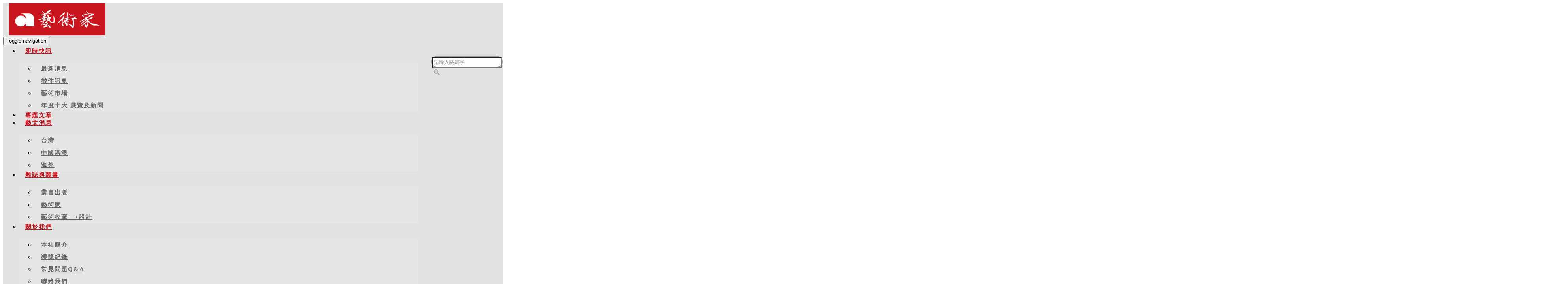

--- FILE ---
content_type: text/html;charset=UTF-8
request_url: https://www.artist-magazine.com/edcontent_d.php?lang=tw&tb=9&id=1837
body_size: 11351
content:
<!DOCTYPE html>
<html xmlns="http://www.w3.org/1999/xhtml"  class="edcontent9 cid48 id1837 edcontentcontent"  lang="zh-tw">
<head>
  <link rel="alternate" href="https://www.artist-magazine.com/edcontent_d.php?lang=tw&tb=9&id=1837" hreflang="zh-tw" />
    <link rel="alternate" href="https://www.artist-magazine.com/edcontent_d.php?lang=tw&tb=9&id=1837" hreflang="x-default" />
    <meta http-equiv="content-language" content="zh-tw">
    <script type="application/ld+json">
{
    "@context": "https://schema.org",
    "@type": "LocalBusiness",
    "name": "藝術家雜誌社",
    "image": "https://www.artist-magazine.com/archive/image/weblogo/170329_logo.jpg",
    "logo": "https://www.artist-magazine.com/archive/image/weblogo/170329_logo.jpg",
    "@id": "https://www.artist-magazine.com/",
    "url": "https://www.artist-magazine.com/",
    "telephone": "+886-2 23886715",
    "address": {
      "@type": "PostalAddress",
      "addressCountry": "TW"
    }

}
</script>
  <script>
let gtag_inuse = false;
let gtag_type4 = false;
let fbq_inuse  = false;
let omnichat_inuse = false;
</script>
  <!-- auto webmarketing-->
  <!-- Global site tag (gtag.js) - Google Analytics -->
  <script async src="https://www.googletagmanager.com/gtag/js?id=G-EW3GWDQR64"></script>
  <script>
    window.dataLayer = window.dataLayer || [];
    function gtag(){dataLayer.push(arguments);}
    gtag('js', new Date());
    gtag('config', 'G-EW3GWDQR64');
  </script>
  <script>gtag_inuse = true;</script>
      <script>gtag_type4 = true;</script>
        <script>
    omnichat_inuse = true;
  </script>
  <meta name="copyright" content="藝術家雜誌"/>
<meta name="author" content="雜誌" />
<meta name="robots" content="all"/>
<meta name="distribution" content="Taiwan"/> <meta name="rating" content="general"/>

<meta name="msvalidate.01" content="2DDA5AFB43065D9870F6857483333A62" />

<link rel="shortcut icon" href="http://www.artist-magazine.com/archive/image/header_info/170329_logo.jpg"><meta http-equiv="Content-Type" content="text/html; charset=utf-8" />
<title lang="zh-tw">藝文消息 | 藝術家雜誌社</title>
<meta name="apple-mobile-web-app-capable" content="yes">
<meta name="mobile-web-app-capable" content="yes">
<meta name="viewport" content="width=device-width, initial-scale=1, maximum-scale=1, user-scalable=no, viewport-fit=cover">
<meta http-equiv="X-UA-Compatible" content="IE=edge"/>
<!--[if lt IE 9]>
<script src="https://cdnjs.cloudflare.com/ajax/libs/html5shiv/3.7.3/html5shiv-printshiv.min.js"></script>
<script src="https://cdnjs.cloudflare.com/ajax/libs/respond.js/1.4.2/respond.min.js"></script>
<![endif]-->
<meta name="keywords" content="藝術家,雜誌,視覺藝術,專業出版社,藝術文化">
<meta name="description" content="藝術家出版社是一個以視覺藝術為主、泛藝術為輔的專業出版社，舉凡台灣美術、中西藝術、攝影、藝術文化旅遊、建築、設計工藝、陶藝、宗教美術、兒童美術等，皆涉獵出版，並多次榮獲行政院新聞局圖書出版金鼎獎、圖書主編獎、圖書美術設計金鼎獎及優良圖書推薦獎。歷年來出版的多元藝術書種，行銷海內外地區，讀者眾多，影響力深遠，對台灣整個藝術環境的發展與成長，有著舉足輕重的影響力。">
<meta name="author" content="" />
<meta name="copyright" content="" />
<meta name="distribution" content="global" />
<meta name="rating" content="general" />
<meta name="robots" content="index,follow" />
<meta property="og:title" content="台灣紅─張炳堂紀念展"/>
<meta property="og:type" content="website"/>
<meta property="og:url" content="https://www.artist-magazine.com/edcontent_d.php?lang=tw&tb=9&id=1837"/>
<meta property="og:description" content="台灣紅─張炳堂紀念展南畫廊／2017年10月10日~11月5日撰文／南畫廊圖檔提供／南畫廊（藝術家2017年10月509期） 　台灣野獸派畫家張炳堂逝世四周年，今年10月10日首度由南畫廊主辦「台灣紅: 張炳堂紀念展」於南畫廊舉行，回顧其畢生野獸派創作風貌。　張炳堂(1928-2013)台南市人，是廖繼春、郭柏川之後典型野獸派畫家，他運用紅黃藍綠等原色，以及自由的線條，完成台南府城景點與古蹟，這些呈現台灣文化的作品，同時具有地域性的色彩：台灣紅。　例如台南強烈的陽光，在張炳堂眼裡浮出紅色的和諧。他敏銳的呈現廟宇被香的煙霧所蒙上的色彩，被豐富的情感所牽引的線條，燃燒的色盤，佈滿台灣本色。從1904-1907年馬諦斯起，到日本，再..."/>
<meta property="og:image" content="https://www.artist-magazine.com/archive/image/header_info/170329_logo.jpg"/>
<meta property="og:site_name" content="藝術家雜誌社"/>
<script>
var tlang = "tw";
</script>
<script src="https://system6.webtech.com.tw/js/jquery-1.12.4.min.js"></script>
<script src="https://system6.webtech.com.tw/js/jquery-migrate-1.4.1.js"></script>
<link rel="canonical" href="https://www.artist-magazine.com/edcontent_d.php?lang=tw&tb=9&id=1837">
<link rel="icon" href="https://www.artist-magazine.com/32.ico">
<link rel="stylesheet" href="https://system6.webtech.com.tw/public/css/animate.css?v=20251231" type="text/css" media="screen" />
<link rel="stylesheet" href="https://system6.webtech.com.tw/js/fancybox/jquery.fancybox.css?v=20251231" type="text/css" media="screen" />
<link rel="stylesheet" href="https://system6.webtech.com.tw/css/font-awesome-470/css/font-awesome.min.css">
<link rel="stylesheet" href="https://system6.webtech.com.tw/css/bootstrap-min.css?mv=20251231" >
<!-- load external-->
<!-- end -->
<link href="https://system6.webtech.com.tw/public/template/RWDPAGE_BASE_PAT01/model_css.php?v=20251231&key=cHViX3x8MjAxNzAwMjY4X3x8UldEUEFHRV9CQVNFX1BBVDAxfHxSV0RQQUdFX0JBU0VfUEFUMDE=" rel="stylesheet" type="text/css" />
<!--base css-->
<link href="https://system6.webtech.com.tw/public/template/base/base.css?v=20251231" rel="stylesheet" type="text/css" />
<!--end-->
<link href="https://system6.webtech.com.tw/public/template/RWDPAGE_BASE_PAT01/index.css?v=20251231" rel="stylesheet" type="text/css" />
<link href="https://system6.webtech.com.tw/public/template/base/edcontent.css" rel="stylesheet" type="text/css" /><link href="https://system6.webtech.com.tw/webadmin/webtech_lib/assets/minimalist-basic/content.css?v=20251231" rel="stylesheet" type="text/css"/>
<link href="https://system6.webtech.com.tw/webadmin/webtech_lib/assets/ionicons/css/ionicons.min.css" rel="stylesheet" type="text/css" crossorigin="anonymous"/>
<link href="https://system6.webtech.com.tw/js/sweetalert2/sweetalert2.min.css" rel="stylesheet" type="text/css"/>
  <link rel="stylesheet" href="https://www.artist-magazine.com/customization_css.php?p=eyJwYWdlIjoiZWRjb250ZW50X2QucGhwIiwidGVtcGxhdGVfaWQiOiJSV0RQQUdFX0JBU0VfUEFUMDEiLCJkZXNpZ25lcl9wYWdlaWQiOiJlZGNvbnRlbnQ5In0%3D&time=1717376955" type="text/css"  />
<link rel="stylesheet" href="https://system6.webtech.com.tw/public/template/base/init.css?v=20251231" type="text/css" />
<script  type="text/javascript" src="https://system6.webtech.com.tw/js/jquery.easing.1.3.js"></script>
<script  type="text/javascript" src="https://system6.webtech.com.tw/js/jquery-ui.min.js"></script>
<script  src="https://system6.webtech.com.tw/js/lang/tw.js"></script>
<script  type="text/javascript" src="https://system6.webtech.com.tw/js/waypoints.min.js"></script>
<script  type="text/javascript" src="https://system6.webtech.com.tw/js/imagesloaded.pkgd.min.js"></script>
<script  src="https://system6.webtech.com.tw/js/jquery.mousewheel-3.0.6.pack.js" type="text/javascript"></script>
<script  src="https://system6.webtech.com.tw/js/fancybox/jquery.fancybox.pack.js" type="text/javascript"></script>
<script src="https://system6.webtech.com.tw/js/public.js?v=120251231" type="text/javascript"></script>
<script src="https://system6.webtech.com.tw/js/jquery.ddslick.js?v=1.00" type="text/javascript"></script>
<script  src="https://system6.webtech.com.tw/js/jquery.animate-colors-min.js" type="text/javascript"></script>
<style type="text/css">
  .seofootercompany,.seofooterkeyword{font-size:12px;}
  .seomainkey h2{font-size:12px;margin:0px;padding:0px;font-weight: normal;float:left;margin-right:5px;line-height: 14px;}
</style>
<script>var showtotop = false;</script>
<script  src="https://system6.webtech.com.tw/js/bootstrap.min.js"></script>
<script>showtotop = true;</script>
<script  src="https://system6.webtech.com.tw/js/jquery.ui.totop.js"></script>
<script  src="https://system6.webtech.com.tw/js/isotope/jquery.isotope.min.js"></script>
<script  src="https://system6.webtech.com.tw/js/modernizr-2.6.1.min.js" type="text/javascript"></script>
<script type="text/javascript">
var isMobile = false;
var isDesktop = false;
$(window).on("load resize",function(e){
  //mobile detection
  if(Modernizr.mq('only all and (max-width: 767px)') ) {
    isMobile = true;
  }else{
    isMobile = false;
  }
  //tablette and mobile detection
  if(Modernizr.mq('only all and (max-width: 1024px)') ) {
    isDesktop = false;
  }else{
    isDesktop = true;
  }
});
</script>

<script  src="https://system6.webtech.com.tw/public/template/RWDPAGE_BASE_PAT01/index.js?v=20251231"></script>
  <style type="text/css">
  .paneleffect, .paneleffect_v1{opacity: 0;}
  .paneleffect.animated, .paneleffect_v1.animated{opacity: 1;}
    </style>
  <script type="text/javascript">

    // 監聽物件高度是否變化
    function onElementHeightChange(elm, callback) {
        var lastHeight = elm.clientHeight
        var newHeight;

        (function run() {
            newHeight = elm.clientHeight;
            if (lastHeight !== newHeight) callback();
            lastHeight = newHeight;

            if (elm.onElementHeightChangeTimer) {
              clearTimeout(elm.onElementHeightChangeTimer);
            }

            elm.onElementHeightChangeTimer = setTimeout(run, 200);
        })();
    }

    $(document).ready(function(){
        

        imagesLoaded( document.querySelector('body'), function( instance ) {
                              $('.paneleffect').each(function(){
            if($(this).height() < 200){
              $(this).removeClass('paneleffect');
            }
          });
          onScrollInit($('.paneleffect,.paneleffect_v1,.paneleffect_page'));
        });

        // 監聽body高度變化時要重跑入場動畫
        onElementHeightChange(document.body, function(){
          onScrollInit($('.paneleffect,.paneleffect_v1,.paneleffect_page'));
        });



        function onScrollInit( items, trigger ) {
          items.each( function() {
            var osElement = $(this),
                osoffset = osElement.attr('data-os-offset'),
                osAnimationClass = osElement.attr('data-os-animation'),
                osAnimationDelay = osElement.attr('data-os-animation-delay');
                osAnimationDuration = osElement.attr('data-os-animation-duration');
                if(typeof(osAnimationClass)=='undefined'){
                  osAnimationClass = 'fadeInUp';
                }
                if(typeof(osAnimationDelay)=='undefined'){
                  osAnimationDelay = '0.3s';
                }
                if(typeof(osoffset)=='undefined'){
                  osoffset = '90%';
                }
                if(typeof(osAnimationDuration)=='undefined'){
                  osAnimationDuration = '1s';
                }


            osElement.css({
                '-webkit-animation-delay':  osAnimationDelay,
                '-moz-animation-delay':     osAnimationDelay,
                'animation-delay':          osAnimationDelay,
                '-webkit-animation-duration': osAnimationDuration,
                'animation-duration':         osAnimationDuration,

            });

            var osTrigger = ( trigger ) ? trigger : osElement;

            osTrigger.waypoint(function() {
                osElement.addClass('animated').addClass(osAnimationClass);
            },{
                triggerOnce: true,
                offset: osoffset
            });
          });
                  }
    });
  </script>
<script type="text/javascript">
  var ajaxGet = null;
  var orgwapperh = 0;
  var nowtop = 0;
  function fn_openbox(url,parpms){

    if (ajaxGet != null){
      ajaxGet.abort();
    }
    nowtop = $( document ).scrollTop();
    $("html,body").scrollTop(0).css({'overflow-x':'hidden'});
    $("#loading_mask").css({'width':$(window).width()}).show();
    $('#boxcontent').html('').show().css({'min-height':$(window).height()+'px'});

    $('#openbox').css({'left':$(window).width(),'width':$(window).width()}).show();

    ajaxGet = $.ajax({
      type: 'post', //
      url: url,
      data:parpms,
      dataType: "html",
      success: function(datahtml) {
        $('#boxcontent').html(datahtml);
        $('#boxcontent .openbox_d').css({'min-height':$(window).height()-(37*2)+'px'});
        $('#openbox').stop().animate({'left':0}, 800,function(){
          $("#loading_mask").hide();
          $('.wapper .panel').hide(0);
        });
        var images=$('#editor img');
        var link = null;
        var imgLen=images.length;
        for(var i=0;i<imgLen;i++){
          if (images[i].parentNode.tagName.toLowerCase() != 'a'){
            images[i].style.cursor="pointer";
            link = document.createElement("a");
            link.href = images[i].src;
            $(link).addClass('fancybox').attr("rel","group");
            images[i].alt='點擊放大';
            images[i].title='點擊放大';
            link.target="_blank";
            images[i].parentNode.insertBefore(link, images[i]).appendChild(images[i])
          }
        }
        $("#editor .fancybox").fancybox({
	        'hideOnContentClick': true
	      });

      },
      error:function (xhr, ajaxOptions, thrownError){
        fn_close_box();
        $("body").append(xhr.status);
        $("body").append(xhr.responseText );
        //alert(thrownError);
      }
    });
  }

  function fn_close_box(){
    $('.wapper .panel').show(0);
    $('#openbox').stop().animate({'left':$(window).width()}, 800,function(){
      $( document ).scrollTop(nowtop).css({'overflow-x':'auto'});
      $('#boxcontent').html('').hide();
      $('#openbox').hide();
      $("#loading_mask").hide();
    });
  }
</script>
<script type="text/javascript">
  $(document).ready(function(){
  $(".fancybox.youtube").click(function() {
    $.fancybox({
      'padding'   : 0,
      'autoScale'   : false,
      'transitionIn'  : 'none',
      'transitionOut' : 'none',
      'title'     : this.title,
      'width'     : 640,
      'height'    : 385,
      'href'      : this.href.replace(new RegExp("watch\\?v=", "i"), 'v/'),
      'type'      : 'swf',
      'swf'     : {
      'wmode'       : 'transparent',
      'allowfullscreen' : 'true'
      }
    });
    return false;
  });
  $("a.fancyboximg").fancybox({ 'transitionIn' : 'elastic', 'transitionOut' : 'elastic', 'speedIn' : 600, 'speedOut' : 200, 'overlayShow' : false });
  });
</script>
<style>
.error{color:red;}
</style>
    <!-- auto webmarketing-->
  <!-- Facebook Pixel Code -->
  <script>
    !function(f,b,e,v,n,t,s)
    {if(f.fbq)return;n=f.fbq=function(){n.callMethod?
    n.callMethod.apply(n,arguments):n.queue.push(arguments)};
    if(!f._fbq)f._fbq=n;n.push=n;n.loaded=!0;n.version='2.0';
    n.queue=[];t=b.createElement(e);t.async=!0;
    t.src=v;s=b.getElementsByTagName(e)[0];
    s.parentNode.insertBefore(t,s)}(window, document,'script',
    'https://connect.facebook.net/en_US/fbevents.js');
          fbq('init', '3419334484886391');
        fbq('track', 'PageView');
  </script>
  <noscript><img height="1" width="1" style="display:none"
    src="https://www.facebook.com/tr?id=3419334484886391&ev=PageView&noscript=1"
  /></noscript>
  <!-- End Facebook Pixel Code -->
  <script>fbq_inuse = true;</script>
  </head>
<body domain_is_safe="safe" class="wrapper_bg page_wrapper_bg tb_edcontent fn_edcontent9 lang_tw" attr-type="www.artist-magazine.com" attr-type2="www.artist-magazine.com" attr-trans="Y" RID="" nowPath="edcontent_d.php">
<div id="openbox">
  <div id="boxcontent">
  </div>
</div>

  <div id="RWDPAGE_BASE_PAT01" class="template_panel_first  collapsing_header web_201700268">
        <header  class="  header " id="panel_36"  page_style="">
        <div  class=" panel_2 container " id="panel_37"  page_style="">
        <div  class=" panel_3 menu_bg " id="panel_38"  page_style="">
      <style type="text/css">
 .m_stitle {
    display: none;
}
 .nav li:hover .m_stitle, .nav li.active .m_stitle {
    display: block;
}
 .nav li:hover .m_title,  .nav li.active .m_title {
    display: none;
}
  </style>

  <nav id="navigation" class="navbar navbar-inverse navbar-fixed-top  RWDMenuIcon002" role="navigation"   id="m_RWDPAGE_BASE_PAT01_38_1" md_id="1" tp_id="38" template_id="RWDPAGE_BASE_PAT01">
    <div class="container">
        <div class="navbar-header page-scroll">
            <a class="navbar-brand" href="index.php?lang=tw" title="回首頁" style="display:block;"><img src="https://www.artist-magazine.com/archive/image/weblogo/170329_logo.jpg" border="0" style="max-width:100%;" org="" alt="藝術家雜誌社"  title="藝術家雜誌社"></a>            <button type="button" class="navbar-toggle" data-toggle="collapse" data-target=".navbar-rj-collapse">
                <span class="sr-only">Toggle navigation</span>
                <span class="icon-bar"></span>
                <span class="icon-bar"></span>
                <span class="icon-bar"></span>
            </button>            
        </div>
        <!-- //.navbar-header -->
        
        <div class="navbar-collapse collapse navbar-rj-collapse">
          <!--Language-->
           
          <!--END Language-->
          <!--SEARCH-->
                    <div class="web_search" style="float:right;">
            <div class="searchkey">
              <input type="text" value="請輸入關鍵字" id="web_search_searchkey"/>
            </div>
            <div class="btn" id="btn_web_search">GO</div>
            <div style="clear:both;"></div>
          </div>
                    <!--END SEARCH-->
            <ul class="nav navbar-nav navbar-right">
                <li class="hassubmenu" class="" id="li_edcontent1"><a href="javascript:void(0)"  class=""  ><i class=""></i>即時快訊</a>
                <ul><li><a href="http://www.artist-magazine.com/edcontent.php?lang=tw&tb=4" title="最新消息">最新消息</a></li><li><a href="http://www.artist-magazine.com/edcontent.php?lang=tw&tb=5" title="徵件訊息">徵件訊息</a></li><li><a href="edcontent.php?lang=tw&tb=13" title="藝術市場">藝術市場</a></li><li><a href="http://www.artist-magazine.com/edcontent.php?lang=tw&tb=3" title="年度十大 展覽及新聞">年度十大 展覽及新聞</a></li></ul></li><li  class="" id="li_edcontent8"><a  href="edcontent.php?lang=tw&tb=8" title="專題文章"  ><i class=""></i>專題文章</a></li><li class="hassubmenu" class="" id="li_edcontent9"><a href="javascript:void(0)" title="藝文消息" class=""  ><i class=""></i>藝文消息</a><ul><li>
        <a href="edcontent.php?lang=tw&tb=9&cid=48" title="台灣" >台灣</a>
              </li><li>
        <a href="edcontent.php?lang=tw&tb=9&cid=45" title="中國港澳" >中國港澳</a>
              </li><li>
        <a href="edcontent.php?lang=tw&tb=9&cid=51" title="海外" >海外</a>
              </li></ul></li><li class="hassubmenu" class="" id="li_product3"><a href="javascript:void(0)" title="雜誌與叢書" class=""  ><i class=""></i>雜誌與叢書</a><ul><li>
        <a href="product.php?lang=tw&tb=3&cid=75" title="叢書出版" >叢書出版</a>
              </li><li>
        <a href="product.php?lang=tw&tb=3&cid=72" title="藝術家" >藝術家</a>
              </li><li>
        <a href="product.php?lang=tw&tb=3&cid=69" title="藝術收藏　+設計" >藝術收藏　+設計</a>
              </li></ul></li><li class="hassubmenu" class="" id="li_edcontent2"><a href="javascript:void(0)"  class=""  ><i class=""></i>關於我們</a>
                <ul><li><a href="edcontent_d.php?lang=tw&tb=2&id=5574" title="本社簡介">本社簡介</a></li><li><a href="http://www.artist-magazine.com/edcontent.php?lang=tw&tb=7" title="獲獎紀錄">獲獎紀錄</a></li><li><a href="http://www.artist-magazine.com/faq.php?lang=tw&tb=1" target="_blank" title="常見問題Q&A">常見問題Q&A</a></li><li><a href="http://www.artist-magazine.com/eforms.php?lang=tw&tb=1" title="聯絡我們">聯絡我們</a></li></ul></li><li class="hassubmenu" class="" id="li_shopping"><a  href="shopping.php?lang=tw" title="購物車" class=""  ><i class=""></i>購物車</a></li><li class="hassubmenu" class="" id="li_member"><a  href="member.php?lang=tw" title="會員登入" class=""  ><i class="imghover" ><img src="https://www.artist-magazine.com/archive/image/model/images/170511menber.png" iw="22"><img src="https://www.artist-magazine.com/archive/image/model/images/170511menber.png" style="display:none;" iw="22"></i>會員登入</a></li>
            </ul>
          <!--Language-->
           
          <!--END Language-->             


          <!--SEARCH-->
          
          <div class="web_search mobile_web_search">
            <div class="searchkey">
              <input type="text" value="請輸入關鍵字" id="web_search_searchkey_mobile"/>
            </div>
            <div class="btn" id="btn_web_search_mobile">GO</div>
            <div style="clear:both;"></div>
          </div>
          <br><br>
                    <!--END SEARCH-->

        </div>
        <!-- //.navbar-collapse -->
    </div>
      <div style="clear:both;"></div>
      	</nav>
    <link type="text/css" rel="stylesheet" href="https://system6.webtech.com.tw/font-icons/custom-icons/css/custom-icons.css"/>
  <link type="text/css" rel="stylesheet" href="https://system6.webtech.com.tw/font-icons/custom-icons/css/custom-icons-ie7.css"/>
  
    <script src="https://system6.webtech.com.tw/js-plugin/scrollspy.js" type="text/javascript"></script>
   

    <script src="https://system6.webtech.com.tw/js-plugin/jquery-sticky/jquery.sticky.js" type="text/javascript"></script>
      <script src="https://system6.webtech.com.tw/js-plugin/smartresize/smartresize.js" type="text/javascript"></script>
  	<script type="text/javascript">
    
    $( document ).ready(function() {
      fix_menu_resize();
      $( window ).resize(function() {
        fix_menu_resize();
      });
          });

    function fix_menu_resize(){
      if($(window).width()>800){
        $(".nav .hassubmenu").each(function(){
          var s_w = $(this).width();
          var sub_w = $(this).find('ul').eq(0).width();
          if(sub_w>s_w){
            var fix_W = Math.round((sub_w - s_w)/2);
            $(this).find('ul').eq(0).css({'margin-left':0-fix_W});
          }
          // console.log(s_w+'->'+sub_w);
        });
      }else{
        $(".nav .hassubmenu > ul").css({'margin-left':'auto'});
      }
    }
    
            
          $("#web_search_searchkey,#web_search_searchkey_mobile").focus(function(){
        $(this).val("");
      }).blur(function(){
        var val = $(this).val();
        if (val==""){
          $(this).val("請輸入關鍵字");
        }
      });
      $("#btn_web_search_mobile").click(function(){
        var val = $("#web_search_searchkey_mobile").val();
        if (val !="" && val !="請輸入關鍵字"){
          location.href="search.php?lang=tw&searchkey="+encodeURI(val);
        }else{
          $("#web_search_searchkey_mobile").focus();
          return false;
        }
      });
      $("#web_search_searchkey").keydown(function(event){
        if (event.keyCode==13){
          var val = $("#web_search_searchkey").val();
          if (val !="" && val !="請輸入關鍵字"){
            location.href="search.php?lang=tw&searchkey="+encodeURI(val);
          }
        }
      });
      $("#btn_web_search").click(function(){
        var val = $("#web_search_searchkey").val();
        if (val !="" && val !="請輸入關鍵字"){
          location.href="search.php?lang=tw&searchkey="+encodeURI(val);
        }else{
          $("#web_search_searchkey").focus();
          return false;
        }
      });
    
        $(function() {
      $("body").scrollspy({
          target: ".navbar-fixed-top",
          offset: 150
      });            
      $(".navbar-collapse").css({ 'maxHeight': $(window).height() - $(".navbar-header").height() + "px" });
            $(window).load(function(){
                var pageScroll = function(){
                    $('.page-scroll a').bind('click', function(e){
                      var $anchor = $(this);
                      if($anchor.attr('href').indexOf("#")==-1) return true;
                        e.preventDefault();
                        var content      = $anchor.attr('href');
                        

                        var offset = 51;
                        
                        if($('.navbar.navbar-fixed-top').hasClass('side-menu') && $(window).width() >= 992){
                            $('body').data('offset', 1);
                            offset = $('body').data('offset');
                        }
             if(content!='#scrolltoone'){
              var computedOffset = $($anchor.attr('href')).offset().top - parseInt(offset) + parseInt($($anchor.attr('href')).css('padding-top')) ;
            }else{
              var computedOffset = $('#m_RWDPAGE_BASE_PAT01_38_1').outerHeight(true) - parseInt(offset) ;
            }
                        $('html, body').stop().animate({
                            scrollTop: computedOffset
                        }, 1500, 'easeInOutExpo');
                    });
                };
			$(".hassubmenu").on('click', function(){
				$(".hassubmenu").not(this).find('ul').slideUp("fast");
        if($(this).hasClass('show')){
          $(this).removeClass('show');
        }else{
          $(this).addClass('show');
        }
				$(this).find('ul').slideToggle();
      });

    		$("#navigation .imghover").each(function(){
    			var img1 = $(this).find('IMG').eq(0);
				  var img2 = $(this).find('IMG').eq(1);
				  //var now = $(this).parent().parent();
          var now = $(this).parent() ;
          now.hover(
            function(){                  
              // if (now.hasClass('show')) return false;
              img1.stop().hide();
              img2.stop().show();
            },
            function(){
              //console.log('2');
              // if (now.hasClass('show')) return false;
              img1.stop().show();
              img2.stop().hide();
            }
          );
    		});
                /*---------------------------------------*/
                /*  STICKY NAVBAR
                /*---------------------------------------*/
                $('.navbar.navbar-fixed-top').sticky({topSpacing: 0});
                
                var stickySideMenu = function(){
                    var navbar = $('.navbar.navbar-fixed-top.side-menu');
                    
                    if ($(window).width() >= 992) {        
                        navbar.unstick();
                    }
                    else
                    {
                        navbar.unstick();
                        navbar.sticky({topSpacing: 0});
                    }
                };
                
                pageScroll();
                stickySideMenu();
                
                $(window).smartresize(function(){
                    pageScroll();
                    stickySideMenu();
                });
            });

        });

        </script>    
      	<div class="clear"></div>
    </div>
        	<div class="clear"></div>
    </div>
        	<div class="clear"></div>
    </header>
        <section  class="  slider_wrapper full_page_photo" id="panel_7"  page_style="">
          <script>
        $(".full_page_photo").css({'height':'0px'});
      </script>
          	<div class="clear"></div>
    </section>
        <div  class="  main " id="panel_8"  page_style="">
        <section  class=" panel_2 call_to_action " id="panel_9"  page_style="">
        <div  class=" panel_3 container " id="panel_14"  page_style="page_body">
        <style>
.pagecontent{margin-top:37px;}
.pagecontent.menu5,.pagecontent.menu8{margin:0px;}
@media only screen and (max-width: 768px) {
  .pagecontent {padding:0px 15px!important;}
}
    </style>
        <section class="hgroup">
      <div class="container">
        <div class="page_subject">
                                  <h1 class="pageTitle">台灣紅─張炳堂紀念展</h1>
                                                            <ul class="breadcrumb pull-right">
          <li showsize=""><a href="https://www.artist-magazine.com/index.php?lang=tw" title="首頁">首頁</a> </li><li  active><a href="https://www.artist-magazine.com/edcontent.php?lang=tw&tb=9" orglink="edcontent.php?lang=tw&tb=9" title="藝文消息">藝文消息</a></li><li >台灣 </li><script type="application/ld+json">
  {
    "@context": "https://schema.org",
    "@type": "BreadcrumbList",
    "itemListElement": [
      {
        "@type": "ListItem",
        "position": 1,
        "name": "首頁",
        "item": "https://www.artist-magazine.com/index.php?lang=tw"
      },{
        "@type": "ListItem",
        "position": 2,
        "name": "藝文消息",
        "item": "https://www.artist-magazine.com/edcontent.php?lang=tw&tb=9"
      },{
        "@type": "ListItem",
        "position": 3,
        "name": "台灣",
        "item": "https://www.artist-magazine.com/"
      }    ]
  }
</script>
        </ul>
                </div>
      </div>

      <!-- 只有在article_d內容頁才顯示 hashtag區塊 -->
      
    </section>
    <section class="article-text rwd">
     <div class="container ">
        <div class="xrow">
                                        <div class="pagecontent col-md-12 list7 menu5 " style="padding:0px 15px;"  id="edcontent">
            <!--- page start-->
<!-- search start-->
<!-- search end--><!--edcontent start-->
<div class="_bd_row _bd_clearfix">
<h2><strong>台灣紅─張炳堂紀念展</strong></h2>

<h4><span style="font-size:18px;">南畫廊／2017年10月10日~11月5日</span></h4>

<div>撰文／南畫廊
<div>
<div>圖檔提供／南畫廊<a href="http://www.artist-magazine.com/product_d.php?lang=tw&tb=3&id=4777">（藝術家2017年10月509期）</a></div>
 

<p><br />
<span style="font-size:16px;">　台灣野獸派畫家張炳堂逝世四周年，今年10月10日首度由南畫廊主辦「台灣紅: 張炳堂紀念展」於南畫廊舉行，回顧其畢生野獸派創作風貌。</span></p>

<p><span style="font-size:16px;">　張炳堂(1928-2013)台南市人，是廖繼春、郭柏川之後典型野獸派畫家，他運用紅黃藍綠等原色，以及自由的線條，完成台南府城景點與古蹟，這些呈現台灣文化的作品，同時具有地域性的色彩：台灣紅。</span></p>

<p><span style="font-size:16px;">　例如台南強烈的陽光，在張炳堂眼裡浮出紅色的和諧。他敏銳的呈現廟宇被香的煙霧所蒙上的色彩，被豐富的情感所牽引的線條，燃燒的色盤，佈滿台灣本色。從1904-1907年馬諦斯起，到日本，再到台灣，野獸派曾經狂野、溫和、再奔放，張炳堂為這段歷程寫下典型。他從台灣風景的觀照，走向捕捉陽光下的瞬間之美，他站在近現代之間，主觀的揮出狂野又帶著詩意的畫筆。台灣紅、海島藍、陽光綠、大地黃，恰好是野獸派色彩在台灣本土落地生根。</span><br />
<br />
<span style="font-size: 16px; line-height: 32px;">　回顧歷史，張炳堂1941年入選台陽展第七屆，1942年入選台展第五屆，1952年與郭柏川創辦南美會並獲終身成就獎，他的創作跨越20世紀上半葉到21世紀初。廖繼春之後，我們只有張炳堂。「台灣紅：張炳堂紀念展」在南畫廊，讓我們向台灣最後一位前輩畫家致敬。</span><br />
<img src="https://www.artist-magazine.com/archive/image/edcontent9/80a5e0a00cdca8bf.jpg" /><br />
<span style="font-size:14px;">張炳堂　赤崁樓　2001　油彩畫布　20F​</span></p>
</div>
</div>
</div>
<!--edcontent end-->
  <div style="clear:both;"></div>
  <div class="row">  	
  </div><style type="text/css">
.likebox-wrapper{
  overflow-x: hidden;
}
@media screen and (max-width: 1000px) {
   .likebox-wrapper * {
       width: 85% !important;
       
    }
}
</style>
  <div id="fb-root"></div>

  <script>
    (function(d, s, id) {
  var js, fjs = d.getElementsByTagName(s)[0];
  if (d.getElementById(id)) return;
  js = d.createElement(s); js.id = id;
  js.src = "//connect.facebook.net/zh_TW/sdk.js#xfbml=1&version=v3.1";
  // js.src = "//connect.facebook.net/zh_TW/sdk.js";
  fjs.parentNode.insertBefore(js, fjs);
}(document, 'script', 'facebook-jssdk'));
console.log('fb sdk init fbshare');
    </script>
  
            <!-- 只有在article_d內容頁才顯示 hashtag區塊 -->
            

                        <div style="clear:both;" id="pagecontentend"></div>
                              <div class="btn btn_back"><a href="https://www.artist-magazine.com/edcontent.php?lang=tw&tb=9&cid=48">回上層</a></div>
                                                        </div>
        </div>
     </div>
     </section>
     <!--END-->
             	<div class="clear"></div>
    </div>
        	<div class="clear"></div>
    </section>
        <footer  class=" panel_2 footer " id="panel_39"  page_style="">
        <div  class=" panel_3 footer_top " id="panel_40"  page_style="">
        <div  class=" panel_4 container " id="panel_41"  page_style="">
        <div  class=" panel_5 footer_left_bg col-md-4 col-sm-4 col-xs-12" id="panel_42"  page_style="">
     
    <div class="model RWDedictor "   id="m_RWDPAGE_BASE_PAT01_42_1" md_id="1" tp_id="42" template_id="RWDPAGE_BASE_PAT01">
            <!--start-->
      <div style="text-align: center;">
<div><img src="https://www.artist-magazine.com/archive/image/RWDBASE_PAT01611/170511_footer.png" style="margin-bottom: 15px;" /></div>

<div class="sns">
<div id="img1"><a href="https://www.facebook.com/artistmagazine/" target="_blank">img</a></div>

<div id="img2"><a href="http://tw.weibo.com/artistmagazine">img</a></div>

<div id="img3"><a href="https://page.line.me/artist1975">img</a></div>

<div id="img4"><a href="https://www.facebook.com/artistmagazine/">img</a></div>
</div>
</div>
      <!--end-->
      <div style="clear:both;"></div>
          </div>
 
      	<div class="clear"></div>
    </div>
        <div  class=" panel_5 footer_right_bg col-md-8 col-sm-8 col-xs-12" id="panel_43"  page_style="">
     
    <div class="model RWDedictor "   id="m_RWDPAGE_BASE_PAT01_43_1" md_id="1" tp_id="43" template_id="RWDPAGE_BASE_PAT01">
            <!--start-->
      106台北市大安區金山南路﹝藝術家路﹞二段165號6樓<br />
6F., No. 165, Sec. 2, Jinshan S. Rd. (Artist Rd.), Da'an Dist., Taipei City 106,Taiwan(R.O.C)<br />
Tel：+886-2-23886715<br />
Fax：+886-2-23965707<br />
​E-mail : <a href="mailto:artvenue@seed.net.tw">artvenue@seed.net.tw</a><br />
<br />
<span style="font-size:11px;">© 2017 Artist Magazine All Right Reserved.<br />
Design & Manage by: <a href="http://fa.hfu.edu.tw/main.php" target="_blank">HFU FineArts & CCDesign</a>, <a href="https://www.webtech.com.tw/" target="_blank">米洛科技網頁設計</a><br />
<a href="http://www.artist-magazine.com/edcontent.php?lang=tw&tb=11">廣告刊登方式</a>｜<a href="http://www.artist-magazine.com/edcontent.php?lang=tw&tb=10">服務條款說明</a>｜<a href="http://www.artist-magazine.com/faq.php?lang=tw&tb=1">常見Q&A</a>｜<a href="http://www.artist-magazine.com/member_login.php?lang=tw">加入會員</a></span><span style="font-size: 12px;">｜<a href="http://www.artist-magazine.com/edcontent.php?lang=tw&tb=6">購書辦法</a></span>      <!--end-->
      <div style="clear:both;"></div>
          </div>
 
      	<div class="clear"></div>
    </div>
        	<div class="clear"></div>
    </div>
        	<div class="clear"></div>
    </div>
        	<div class="clear"></div>
    </footer>
        <div  class=" panel_2 top " id="panel_44"  page_style="">
        <div class="model scrollTop001"   id="m_RWDPAGE_BASE_PAT01_44_1" md_id="1" tp_id="44" template_id="RWDPAGE_BASE_PAT01"  style="position: fixed;">
      <aside class="icon" onclick="fn_scrollTop()"></aside>
            <script type="text/javascript">
        function fn_scrollTop(){
          // $("html, body").animate({scrollTop:0}, '500', 'swing', function() { });     

                    $("html, body").animate({scrollTop:0}, '500', 'swing', function() { });        
                  }
      $(function(){
      　$(window).load(function(){
      　　$(window).bind('scroll resize', function(){
              // $(window).scroll(function() {
                 offsetTop = $(window).scrollTop(); 
                 if(offsetTop > 350){
                     $('.scrollTop001').stop().animate({opacity:"1"},100);
                 }else{
                   $('.scrollTop001').stop().animate({opacity:"0"},300);
                 }
              // });
      　});
      });
      });
      </script>    
            <div style="clear:both;"></div>
          </div>
      	<div class="clear"></div>
    </div>
        	<div class="clear"></div>
    </div>
        <div style="clear:both;"></div>
  </div>

  <script>
  	$(document).ready(function() {
		if (navigator.userAgent.match(/(\(iPod|\(iPhone|\(iPad)/)) {
			$(".fixiosiframe").each(function(){
				var f = $(this);
				f.css({'width':'1px','min-width':'100%','*width':'100%','height':'100%','-webkit-overflow-scrolling':'touch'}).attr('scrolling','no');
				var h = f.attr('height');
				var $new = $('<div style="-webkit-overflow-scrolling:touch;overflow:auto;width:100%;"></div>');
				$new.insertBefore(f);
				$new.prepend(f);
			});

		}
    });
</script>
<script>
  (function(i,s,o,g,r,a,m){i['GoogleAnalyticsObject']=r;i[r]=i[r]||function(){
  (i[r].q=i[r].q||[]).push(arguments)},i[r].l=1*new Date();a=s.createElement(o),
  m=s.getElementsByTagName(o)[0];a.async=1;a.src=g;m.parentNode.insertBefore(a,m)
  })(window,document,'script','https://www.google-analytics.com/analytics.js','ga');

  ga('create', 'UA-97551833-1', 'auto');
  ga('send', 'pageview');

</script><!--load external_js--><!--load external_js end-->
<!--load footer_js--><script type="text/javascript" src="https://system6.webtech.com.tw/js/sweetalert2/sweetalert2.min.js"></script><!--load footer_js end-->

</body>
    <script>
      const extra_marketing_parames = [];
    </script>
    <script defer type="text/javascript" src="https://system6.webtech.com.tw/lib/website_marketing_resource.js?v=5"></script></html>

<!--END2-->

--- FILE ---
content_type: text/css; charset=utf-8
request_url: https://www.artist-magazine.com/customization_css.php?p=eyJwYWdlIjoiZWRjb250ZW50X2QucGhwIiwidGVtcGxhdGVfaWQiOiJSV0RQQUdFX0JBU0VfUEFUMDEiLCJkZXNpZ25lcl9wYWdlaWQiOiJlZGNvbnRlbnQ5In0%3D&time=1717376955
body_size: 5135
content:
/* now =>2026-01-26 02:53:35*/ 
 /* Last Midoify Time By 2024-06-03 09:09:15 */ 
 /* Last Midoify Time By 1717376955 */ 
 /* Last Midoify Time By Mon, 03 Jun 2024 01:09:15 +0000 */ 
/* HTTP_IF_MODIFIED_SINCE=>*/ 
/* RWDPAGE_BASE_PAT01 start=> */ 
 .scrollTop001{width:50px} .scrollTop001{height:34px} .scrollTop001{background: url(https://www.artist-magazine.com/archive/image/pageimgs/TOP.png);} /* <= RWDPAGE_BASE_PAT01 end */ 
 /* miracle customization start=> */ 
.navbar li > ul li{    white-space: inherit;}.scrollTop001 .icon {background: transparent;}/*a*/a { color: #666;}a:hover, a:focus{text-decoration:none;color: #c9151e;}/*logo*/ 
.navbar.navbar-fixed-top .navbar-brand{ width: 243px;}/*menu*/header{background: #e2e2e2 ;}.navbar .nav{margin: 6px 0 19px 0;}.navbar.navbar-fixed-top{box-shadow: 0px 0px 0px 0px rgba(50, 50, 50, 0.2);}.navbar.navbar-fixed-top .navbar-nav > li > a{color:#c9151e;height: 45px;}.navbar.navbar-fixed-top .navbar-nav > li > a:hover,.navbar.navbar-fixed-top .navbar-nav > li > a:active, .navbar.navbar-fixed-top .navbar-nav > li > a:focus{color: #c9151e; border-bottom: 1px solid;}.navbar-right { max-width: 64%;}.navbar .nav li a {padding: 10px 0;letter-spacing: 2px;font-weight: 600 !important;font-size:15px;margin:0 16px;}.navbar-nav>li:hover:after {    content: "▴";    position: absolute;    width:100%;    text-align:center;    font-size:30px;    color: #c9151e;}.navbar li > ul{margin: 20px 0 0 0;}.navbar li ul { width: 120%;  background: rgba(230, 230, 230, 0.8);}.navbar li ul li:hover { background: transparent;}.navbar .nav li a:hover, .navbar .nav li a:active{border-bottom: solid 1px #666 !important; color: #333333;}.navbar .nav li a { padding: 5px 0;}.navbar .nav li ul li ul { background-color: rgba(0, 0, 0, 0.17);}/*隱藏下拉子選單*/  .navbar .nav li ul li ul {  display: none !important;}/*search*/#navigation .web_search{margin-top: 22px !important;}#navigation .web_search { border-color: #7c7c7c;background-color:#fff;}#navigation .web_search input { background: transparent;}#navigation .web_search .btn:hover { color: transparent;opacity: 0.9;}#navigation .web_search .searchkey input{height: 22px; font-size: 13px; color: #999;}#navigation .web_search{margin-top: 20px; height: 25px; border-radius: 20px; border: 2px solid #999;}#navigation .web_search .btn{line-height: 20px;padding:0 3px; color: transparent; opacity: 0.5;background: url(archive/image/customization/search.png) no-repeat;}/*banner*/ 
.collapsing_header .full_page_photo{position:relative;}.portfolio_teasers_wrapper{padding-top: 80px; padding-bottom:50px;}.flex-control-nav{bottom:40px !important;z-index:22 !important;}.flex-control-paging li a {    width: 30px !important;    height: 5px !important;    display: block;    background: #d0d0d0 !important;    border-color: transparent;    border-radius: 0px !important;    box-shadow: 0px 0px 0px !important;}.flex-control-paging li a.flex-active{background:#e3969e !important;}/*main*/ 
.collapsing_header .main{margin:0 !important;}.rwd_subject{padding:30px 0;}.model002 { padding: 0 0 60px 0;}/*silce01_pro*/ 
.slice01 { padding: 100px 0;}#filter ul { padding-left: 0;}.boxContent h3 { color: #111; line-height: 30px; font-size: 20px !important; letter-spacing: 2px;}a.moreLink { display: none;}.slice01 .btn:hover, .slice01 .btn:focus, .slice01 .btn.focus {background:#e3969e !important;}.RWDproduct001 a {  color: #999; line-height: 25px; letter-spacing: 1px; font-size: 14px;}.RWDproduct001 nav a {    border-radius: 20px;    background: #adadad !important;    color: #fff !important;    font-size: 15px;    padding: 0 15px;    line-height: 30px;    margin: 0 10px;    letter-spacing: 2px;}/*新增ad*/ 
.slice02_ad { background: #e8e2e2;  padding: 60px 0; margin-bottom:100px;}#m_RWDBASE_PAT01_66_2 {  color: #666;  font-size: 20px;  letter-spacing: 2px;  line-height: 40px;}/*slice02_ad*/ 
.slice02 { background: #ebe9e2; padding: 60px 0;}.RWDad001 .clients_list a{margin:0px;}/*隱藏翻轉特效*/ 
.RWDad001 .clients_list a:hover {    transform: none;    -ms-transform: initial;    -webkit-transform: none;}/*slice03_pro*/ 
.slice03 { padding: 50px 0;}.portfolio-item > .inner-content > .portfolio-content > .portfolio-detail a > .portfolio-text h4{line-height:30px;text-align:left;}.portfolio-item > .inner-content > .portfolio-content > .portfolio-detail a > .portfolio-text p{text-align: left;}.RWDproduct002 .btn.btn-rj:hover, .RWDproduct002 .btn.btn-rj:focus, .RWDproduct002 .btn.btn-rj:active{    background: #eab624 !important;}.filter-portfolio ul > li.active > a{ font-weight: normal;}.RWDproduct002 .btn.btn-rj {    border-radius: 20px;    background: #adadad !important;    color: #fff !important;    font-size: 15px;    padding: 0 15px;    line-height: 30px;    margin: 0 10px;    letter-spacing: 2px;    border-color: transparent;}.more_btn {    width: 65px;    border: 2px solid #e7b530;    font-size: 16px;    letter-spacing: 1px;    text-align: center;    transition: all 0.2s ease 0s;    cursor: pointer;    border-radius: 20px;    margin: 0 auto;    color: #e7b530;    font-weight: 900;    padding: 4px 0;}.more_btn:hover { background: #e7b530; color: #fff;}/*slice04_banner*/ 
.slice04 .RWDedictor { margin: 0 0 50px 0;}.home_banner .bx-wrapper .bx-pager.bx-default-pager a{width:30px;height:5px;border-radius:0px;background:#d0d0d0;}.home_banner .bx-wrapper .bx-pager.bx-default-pager a:hover, .home_banner .bx-wrapper .bx-pager.bx-default-pager a.active{background: #99b197;}/*slice05_pro*/ 
.RWDnews005 .rwd_subject {display:none;}.list-inline > li{display:none;}.slice05 .btn:hover, .slice05 .btn:focus, .slice05 .btn.focus {background:#95b495 !important;}.slice05 { padding: 60px 0 0 0;}.more_btn2 {    width: 65px;    border: 2px solid #95b495;    font-size: 16px;    letter-spacing: 1px;    text-align: center;    transition: all 0.2s ease 0s;    cursor: pointer;    border-radius: 20px;    margin: 0 auto;    color: #95b495;    font-weight: 900;    padding: 4px 0;}.more_btn2:hover { background: #95b495; color: #fff;}.RWDnews005 .owl-carousel{margin:30px 0;}/*.owl-buttons, .size-12 { display: none !important;}*/ 
.text-left {text-align:center;}.RWDnews005 h4 {  font-size: 20px;letter-spacing: 2px;}p.text-left { letter-spacing: 3px;}/*icon*/ 
.sns{width:165px;margin:0 auto;}#img1 { background-image: url(http://www.artist-magazine.com/archive/image/customization/170511icon_1.png); display: block;width:30px;height:30px;font-size:12px;float:left;margin-right:15px;}#img1:hover {  background-image: url(http://www.artist-magazine.com/archive/image/customization/icon_1-2.png);}#img2 { background-image: url(http://www.artist-magazine.com/archive/image/customization/170511icon_6.png); display: block;width:30px;height:30px;font-size:12px;float:left;margin-right:15px;}#img2:hover {  background-image: url(http://www.artist-magazine.com/archive/image/customization/icon_6-2.png);}#img3 { background-image: url(http://www.artist-magazine.com/archive/image/customization/170511icon_3.png); display: block;width:30px;height:30px;font-size:12px;float:left;margin-right:15px;}#img3:hover {  background-image: url(http://www.artist-magazine.com/archive/image/customization/icon_3-2.png);}#img4 { background-image: url(http://www.artist-magazine.com/archive/image/customization/170511icon_5.png); display: block;width:30px;height:30px;font-size:12px;float:left;}#img4:hover {  background-image: url(http://www.artist-magazine.com/archive/image/customization/icon_5-2.png);}#img1 a, #img2 a, #img3 a, #img4 a    {  color: transparent;}/*footer*/ 
.footer_top { background:#999999;    padding: 50px 0;}.footer_top .RWDedictor {padding:0;}.footer_right_bg .RWDedictor {color: #fff; font-size: 15px; letter-spacing: 2px; line-height: 25px;}.footer_right_bg .RWDedictor a {color: #fff;}.footer_right_bg .RWDedictor a:hover {color: #dbdbdb;}.footer_right_bg { border-left: 1px solid #fff;  padding-left: 50px;}/*scrolltop*/#toTop{display:none !important;}/*彈跳視窗*/@media (min-width: 768px) {.fancybox-opened {width: 700px !important;margin-left: -350px;left: 50% !important;}.fancybox-inner {margin: 0px auto;margin-top: 30px;margin-bottom: 30px;}}#m_RWDBASE_PAT01_46_2 > div.content.webfont_content > div > a:hover {color: #fff;}#m_RWDBASE_PAT01_42_2 > div.content.webfont_content > div > a:hover {color: #fff;}#m_RWDBASE_PAT01_42_2 > div.content.webfont_content > div > a:active {color: #fff;}#m_RWDBASE_PAT01_46_2 > div.content.webfont_content > div > a:active {color: #fff;}#m_RWDBASE_PAT01_42_2 > div.content.webfont_content > div > a:focus {color: #fff;}#m_RWDBASE_PAT01_46_2 > div.content.webfont_content > div > a:focus {color: #fff;}
/*歡迎頁 start*/

.welcome {    padding: 30px;    width: 1000px;    position: fixed;    top: 213px;    left: 25%;    opacity: 1;    overflow: visible;    z-index: 11111111111111111;    background:#fff;    display:none;}.welcome_bg{    background: url(http://www.artist-magazine.com/archive/image/customization/welcomebg.png);    top: 0;    bottom:0;    left: 0;    right:0;    position: fixed;    z-index: 1011111111;    display:none;}@media (max-width: 768px) {.welcome {width:550px;left:15%;}}@media (max-width: 480px) {.welcome {width:100%;left:0;top:2%;}}

/*歡迎頁 end*/
/*內頁 start*/

#RWDPAGE_BASE_PAT01 .navbar-inverse {background-color: transparent; border-color: transparent;}#RWDPAGE_BASE_PAT01 .navbar-brand { padding: 0 15px !important;}#RWDPAGE_BASE_PAT01 div#navigation-sticky-wrapper {  height: 70px !important;}#RWDPAGE_BASE_PAT01 .navbar.navbar-fixed-top .navbar-nav > li > a:hover{background-color: transparent;}#RWDPAGE_BASE_PAT01 .navbar li > ul li { padding: 6px 0px;}#RWDPAGE_BASE_PAT01 .navbar li > ul li:hover a{color:#111;}#RWDPAGE_BASE_PAT01 .navbar .nav li a { border-bottom: 1px solid rgba(0, 0, 0, 0);}#RWDPAGE_BASE_PAT01 .navbar.navbar-fixed-top .navbar-nav > li > a:hover{ border-bottom: 1px solid rgb(201, 21, 30);}#RWDPAGE_BASE_PAT01 .navbar.navbar-fixed-top .navbar-nav > li > a:focus{ border-bottom: 1px solid rgb(201, 21, 30);}.breadcrumb > li:last-child{color: #d3151e;}.breadcrumb > li:last-child a{color: #d3151e;} .hgroup h1 {display: none;}/*編排*/ 
.pagecontent , .login_join_panel .text, .product_desc_content{  color: #666;  font-size: 14px;  letter-spacing: 1px;  text-align: justify;  line-height: 30px;word-wrap: break-word;word-break: break-all;}.page_content2 .info .subtitle{ color: #666 !important;  font-size: 14px !important;  letter-spacing: 1px !important;  text-align: justify !important;  line-height: 30px !important;}.page_subject {  padding: 0px 15px;   color: #670404;  letter-spacing: 3px;  font-weight: 100 !important;}.hgroup h1{font-size:20px;line-height:30px;color:#c9151e;}.hgroup h1:before {display:none;    content: "";    height: 1px;    width: 30%;    background: #c9151e;    position: absolute;    left: 0;    margin-left: 15px;    top: 35px;}.hgroup h1:after {display:none;    content: "";    height: 1px;    width: 30%;    background: #c9151e;    position: absolute;    right: 0;    margin-right: 15px;    top: 35px;}.page_w{  background: transparent;  padding: 0;}/*.hgroup .breadcrumb {  display: none;}*/ 
.hgroup .container{    border-bottom: 1px solid #cccccc;}section.call_to_action{padding: 120px 0 45px 0 !important;    min-height: 800px;}/*側選單*/ 
.page_menu_block h4 { margin-bottom: 25px; letter-spacing: 1px;}.page_menu_block ul.nav > li > a, .page_menu_block ul.nav > li > a:hover, .page_menu_block ul.nav > li.hover > a, .page_menu_block ul.nav > li.active > a { color: #111111; background: transparent; border-bottom: 1px solid #666;  border-radius: 0;}.page_menu_block ul.nav ul > li > a { background: #efefef; border-bottom: 1px solid #999;}.page_menu_block ul.nav ul > li > a:hover, .page_menu_block ul.nav ul > li.hover > a, .page_menu_block ul.nav ul > li.active > a { color: #CF0000; background: #efefef;}/*產品*/ 
.product_desc_subject{display:none;}.layoutlist_4 .price {color: #a00020;font-size: 16px;}.page_menu_block ul.nav ul li a { padding-left: 30px;}/*聯絡我們*/ 
.customized_columns  .form-horizontal .col-md-1 {width: 12%!important;}.customized_columns  .form-horizontal .col-md-11 {width: 88%!important;}/*會員*/ 
.boxname { margin-right: 15px; letter-spacing: 2px;}input[type="radio"], input[type="checkbox"] { margin: 8px 3px 0;}/*購物*/ 
.btn_area .btn:first-child { margin-left: -15px;}.btn_area {margin-left: 20px;}#eformsForm_1_3 > div > div.row > div.col-sm-12.col-md-11 > div:nth-child(1){margin-left: 45px;}.form-group label {    font-size: 15px;}#btn_member_join > a:hover {color: #fff;}.btn-primary:active:hover, .btn-primary.active:hover, .open > .dropdown-toggle.btn-primary:hover, .btn-primary:active:focus, .btn-primary.active:focus, .open > .dropdown-toggle.btn-primary:focus, .btn-primary:active.focus, .btn-primary.active.focus, .open > .dropdown-toggle.btn-primary.focus{background:#363535;}.layoutlist_3 .item .subject{height:60px;}.layoutlist_3 .item .subject table td {line-height: 1.6;}/*220428*/ 
.stands_name, .cate_title {display: none;}.layoutlist_4 select.standoption {width: 100% !important;}#cate_p3357 {width: calc(100% - 6px) !important;}.layoutlist_4 .cate_div select {width: 98% !important;}.layoutlist_4 .cate_div {width: 100% !important;}

/*內頁 end*/
/*pad版 start*/
@media (max-width: 768px) {
/*logo*/ 
.navbar-brand > img{margin:0;}.navbar.navbar-fixed-top .navbar-brand{width: 292px;}/*menu*/ 
.navbar-toggle{padding: 10px;}.navbar-inverse .navbar-toggle .icon-bar { background-color: #c9151e;}.navbar-inverse .navbar-toggle{border-color:#fff;}.navbar.navbar-fixed-top .navbar-toggle { margin: 25px 30px;    background-color: transparent;border-color:transparent;}.in ul.nav{ background-color: transparent;}.navbar.navbar-fixed-top .navbar-nav > li > a{line-height:30px;}.collapsing_header .main{top:0 !important;}.navbar-inverse .navbar-collapse, .navbar-inverse .navbar-form { border-color: #dcdcdc;box-shadow: 1px 1px 3px #d8d8d8;background-color: #d1d1d1;}.navbar.navbar-fixed-top .navbar-nav > li > a:hover, .navbar.navbar-fixed-top .navbar-nav > li > a:active, .navbar.navbar-fixed-top .navbar-nav > li > a:focus{    border-bottom: 0px solid;}.navbar-nav>li:hover:after{display:none;}.navbar li ul{width:100%;}/*search*/#navigation .web_search{width:300px;margin:0 auto;margin-top:-20px !important;}#navigation .web_search{margin-top:30px;height:30px;}#navigation .web_search .searchkey input{height: 30px; font-size: 15px;}#navigation .web_search .btn{line-height: 30px;}/*banner*/ 
.flex-direction-nav a{display:none;}.flex-direction-nav .flex-next{display:none;}/*pro_btn*/ 
.RWDproduct001 nav a{margin:10px;}/*ad2*/#m_RWDBASE_PAT01_66_2{display:none;}/*footer*/ 
.footer_menu_bg{display:none;}.form-group label{padding: 0;}.btn_area {margin-left: 0;}.btn_area .btn:first-child {margin-left: 0;}
}
/*pad版 end*/
/*內頁pad start*/

@media (max-width: 768px) {#RWDPAGE_BASE_PAT01 div#navigation-sticky-wrapper { height: 85px !important;}#RWDPAGE_BASE_PAT01 .navbar .nav li a { text-align: center;}#RWDPAGE_BASE_PAT01 #navigation .web_search { margin-top: 20px !important;}.page_menu_block , section.call_to_action h4 {  text-align: center;}#sidebar {  padding: 10px 0;}.navbar-right {    max-width: 100%;}#RWDPAGE_BASE_PAT01 .navbar.navbar-fixed-top .navbar-nav > li > a:hover { border-bottom: 1px solid transparent;}div#btn_web_search_mobile {    margin-top: 2px;}.pagecontent {padding: 0 !important;}.hgroup h1:before {    content: "";    height: 1px;    width: 17%;    background: #c9151e;    position: absolute;    left: 0;    margin-left: 15px;    top: 20px;}.hgroup h1:after {    content: "";    height: 1px;    width: 17%;    background: #c9151e;    position: absolute;    right: 0;    margin-right: 15px;    top: 20px;}/*header*/ 
.page_wrapper_bg .navbar-right { max-width: 100%;}/*獲獎*/ 
.prize_img{width:100%!important}/*聯絡我們*/ 
.customized_columns .form-horizontal .col-md-1 {width: 100% !important;}.customized_columns .form-horizontal .col-md-11 {width: 100% !important;}#eformsForm_1_3 > div > div.row > div.col-sm-12.col-md-11 > div:nth-child(1) { margin-left: 0;}}

/*內頁pad end*/
/*內頁phone start*/

@media (max-width: 480px) {#RWDPAGE_BASE_PAT01 div#navigation-sticky-wrapper { height: 72px !important;}#RWDPAGE_BASE_PAT01 .navbar.navbar-fixed-top .navbar-toggle {  margin: 18px 30px;}.hgroup h1:before {    content: "";    height: 1px;    width: 0;    background: #c9151e;    position: absolute;    left: 0;    margin-left: 15px;    top: 15px;}.hgroup h1:after {    content: "";    height: 1px;    width:0;    background: #c9151e;    position: absolute;    right: 0;    margin-right: 15px;    top: 15px;}/*搜尋*/ 
.page_wrapper_bg #navigation .web_search .btn {line-height: 23px; margin-top: 2px;}/*關於我們*/ 
.about_pic img{width:100%!important}.hgroup .breadcrumb {bottom: -25px;}.hgroup h1 {line-height: 2;}.main .container {padding-left: 5px;padding-right: 5px;}.row {margin-left: 0;margin-right: 0;}}

/*內頁phone end*/
/*phone版 start*/
@media (max-width: 480px) {
/*logo*/ 
.navbar.navbar-fixed-top .navbar-brand{width:246px;padding: 0;}/*menu*/ 
.navbar.navbar-fixed-top .navbar-toggle{margin: 23px 30px;}/*title*/ 
.rwd_subject{display:none;}.phone_title{margin-bottom:-60px;}/*footer*/ 
.footer_bg{margin:50px  0 0 0;}.footer_right_bg .RWDedictor {letter-spacing:1px;font-size:14px;}.footerimg{width:45%; margin: 25px 0 0 0;}.footer_right_bg { border-left:0px solid #fff;    padding-left: 15px;  margin-top: 30px;}/*舊的*/#navigation .web_search{width:80%;margin:0 auto;}.in ul.nav li a:hover, .in ul.nav li a:active{color:#762027;}#RWDPAGE_BASE_PAT01 .navbar .logo_img{margin: 0px 0; padding: 0px; overflow: hidden; width: 315px; max-width: 90%; height: 90px; z-index: 99999;}#RWDPAGE_BASE_PAT01 .navbar .nav{margin: 20px 0 0 0;}#RWDPAGE_BASE_PAT01 .navbar .nav li a{margin: 0 3px; text-transform: uppercase; background-color: transparent !important; border-bottom:1px solid transparent;}#RWDPAGE_BASE_PAT01 .navbar-default{   background-color: transparent;  border-color: transparent;}
}
/*phone版 end*//* <= miracle customization end */ 
/* user customization start=> */ 

/* <= user customization end */ 
